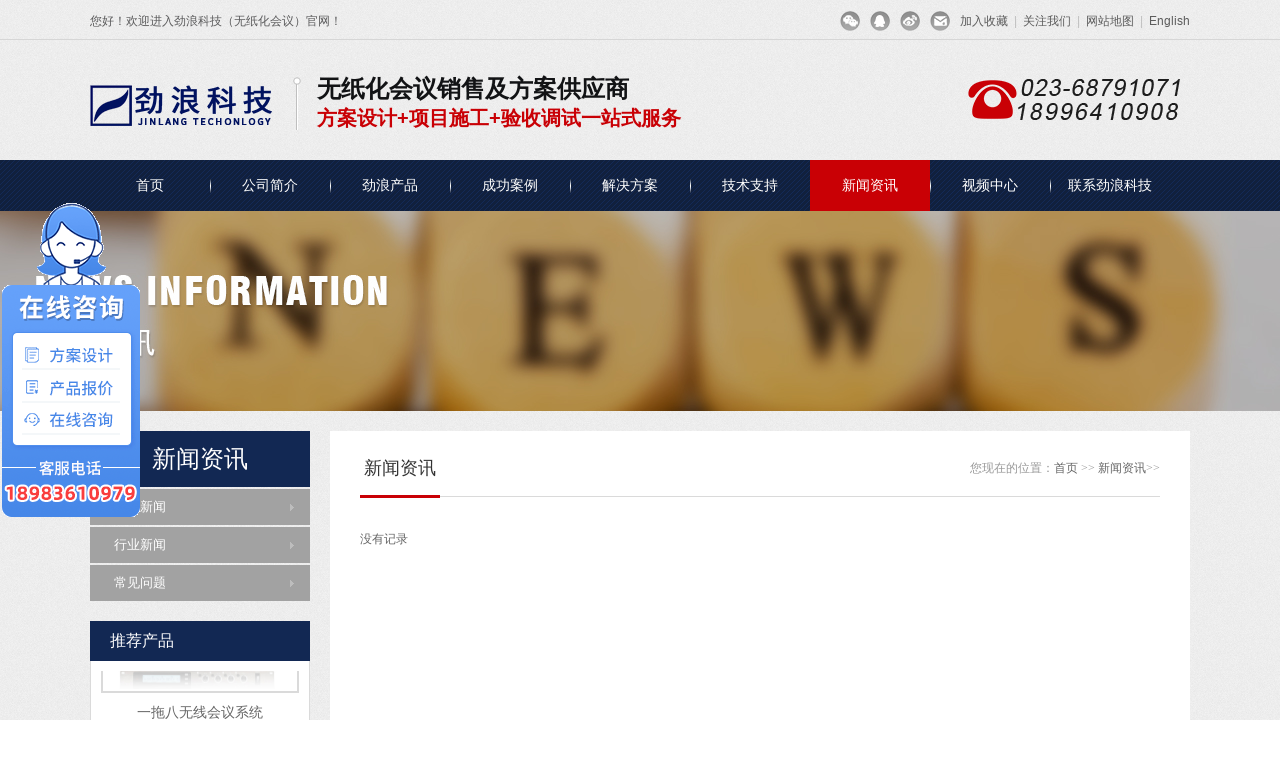

--- FILE ---
content_type: text/html
request_url: http://www.meet-jl.com/newslist_1002.html
body_size: 5246
content:

<!DOCTYPE HTML>
<html>
<meta http-equiv="Content-Type" content="text/html; charset=utf-8" />
<meta http-equiv="X-UA-Compatible" content="IE=edge">
<meta name="robots" content="index, follow" />
<title>_重庆无纸化新闻中心_重庆无纸化会议系统_重庆无纸化会议软件_重庆电子桌牌_重庆市劲浪科技</title>
<meta name="keywords" content=",重庆无纸化会议产品,重庆电子桌牌,重庆无纸化会议系统,重庆无纸化会议,重庆无纸化会议软件,重庆无纸化会议终端,重庆无纸化会议系统方案" />
<meta name="description" content="重庆市劲浪科技有限公司专业致力于无纸化会议系统销售安装,电子桌牌,无纸化会议系统,无纸化会议,无纸化会议软件,无纸化会议终端,一站式无纸化会议系统方案,咨询热线：400-002-6610" />
<link rel="stylesheet" type="text/css" href="css/style.css">
<link rel="stylesheet" type="text/css" href="css/yzh.css">
<link type="image/x-icon" href="favicon.ico" rel="shortcut icon">
<script src="js/jquery.js"></script>
<script type="text/javascript" src="js/jquery_002.js"></script>
<script src="js/add.js"></script>
<script src="js/yzh.js"></script>
</head><body>
<!-- header --> 

<div class="header">
  <div class="topbar">
    <div class="w1220">
      <p class="fl">您好！欢迎进入劲浪科技（无纸化会议）官网！</p>
      <div class="fr">
        <p class="share fl"><a rel="nofollow" href="javascript:;" class="ib wx a"><img src="images/wx.png" alt="重庆市劲浪科技有限公司" width="20" height="20"></a><a rel="nofollow" href="tencent://message/?uin=2851812301" class="ib b"><img src="images/qq.png" alt="重庆市劲浪科技有限公司" width="20" height="20"></a><a rel="nofollow" href="http://weibo.com" class="ib c" target="_blank"><img src="images/wb.png" alt="重庆市劲浪科技有限公司" width="20" height="20"></a><a rel="nofollow" href="mailto:2851812301@qq.com" class="ib d"><img src="images/email.png" alt="重庆市劲浪科技有限公司" width="20" height="20"></a></p>
        <p class="topbar-link fl"><a rel="nofollow" href="javascript:addFavorite2();">加入收藏</a><span>|</span><a rel="nofollow" href="javaScript:;" class="wx2">关注我们</a><span>|</span><a rel="nofollow" href="/?m=sitemap">网站地图</a><span>|</span><a rel="nofollow" href="http://www.meet-jl.com/">English</a> </p>
      </div>
      <div class="wxCode"><img src="images/57aae550481f3.jpg" alt="重庆市劲浪科技有限公司" width="68" height="68"></div>
      <div class="wxCode2"><img src="images/57aae550481f3.jpg" alt="重庆市劲浪科技有限公司" width="68" height="68"></div>
    </div>
  </div>
  <div class="head w1220">
    <h1 class="fl logo"><a href="/" title="重庆市劲浪科技有限公司"><img src="images/57a0ac9907337.png" alt="重庆市劲浪科技有限公司" width="182" height="67"></a></h1>
    <div class="vice fl">
      <h2>无纸化会议销售及方案供应商</h2>
      <h3><span>方案设计+项目施工+验收调试一站式服务</span></h3>
    </div>
    <div class="tel fr">
      <p><img src="images/topphone.png" alt="全国服务热线" width="220px" height="61" style="float:right;"></p>
   
      
    </div>
  </div>
  <div class="nav">
    <div class="w1100" style="overflow:inherit;">
      <ul>
        <li class="item none">
          <h2><a href="index.html" title="首页">首页<em></em></a></h2>
        </li>
        <li class="item">
          <h2><a href="about.html" title="公司简介">公司简介<em></em></a></h2>
           <div class="sub">
            <div class="subWrap">
              <div class="subLeft fl">
                <ol>
                  <li><a rel="nofollow"  href="about.html">公司介绍</a></li>
                  <li><a rel="nofollow"  href="culture.html">企业文化</a></li>
                  <li><a rel="nofollow"  href="honner.html">荣誉证书</a></li>
                  <li><a rel="nofollow"  href="office.html">办公环境</a></li>
                  
                </ol>
              </div>
            </div>
          </div>
          
        </li>
        <li class="item">
          <h2><a href="product.html" title="劲浪产品">劲浪产品<em></em></a></h2>
          <div class="sub prodSub">
            <div class="subWrap">
              <div class="subItem">
               
                <ol>
                  <li><a  href="productlist_1.html">无纸化会议主机</a></li>
                  <li><a  href="productlist_2.html">无纸化会议软件</a></li>
                  <li><a  href="productlist_3.html">无纸化会议升降终端</a></li>
                  <li><a  href="productlist_4.html">无纸化会议折叠终端</a></li>
                  <li><a  href="productlist_5.html">无纸化会议翻转终端</a></li>
                  <li><a  href="productlist_6.html">无纸化会议移动平板</a></li>
                  <li><a  href="productlist_7.html">无纸化会议会讨系统</a></li>
                  <li><a  href="productlist_8.html">无纸化会议扩声系统</a></li>
                  <li><a  href="productlist_9.html">无纸化会议周边设备</a></li>
                  <li><a  href="productlist_10.html">电子桌签系统　</a></li>
                  
          
                  
                </ol>
              </div>
            </div>
          </div>
        </li>
         <li class="item">
          <h2><a rel="nofollow" href="case.html" title="成功案例">成功案例<em></em></a></h2>
         
        </li>
        <li class="item">
          <h2><a rel="nofollow" href="solution.html" title="解决方案">解决方案<em></em></a></h2>
         
        </li>
        <li class="item">
          <h2><a rel="nofollow" href="suporrt.html" title="技术支持">技术支持<em></em></a></h2>
        </li>
         <li class="item">
          <h2><a href="news.html" title="新闻资讯">新闻资讯<em></em></a></h2>
          <div class="sub" style="right:0px">
            <div class="subWrap">
              <div class="subLeft fl">
                <ol>
                  <li><a  href="newslist_1.html">公司新闻</a></li>
                  <li><a  href="newslist_2.html">行业新闻</a></li>
                  <li><a  href="newslist_3.html">常见问题</a></li>
                </ol>
              </div>
            </div>
          </div>
        </li>
         <li class="item">
          <h2><a rel="nofollow" href="video.html" title="视频中心">视频中心<em></em></a></h2>
        </li>
       
        <li class="item">
          <h2><a rel="nofollow" href="linkus.html" title="联系劲浪科技">联系劲浪科技<em></em></a></h2>
         
        </li>
      </ul>
    </div>
  </div>
</div>
<script type="text/javascript">
$('.wx').hover(function () {
    $('.wxCode').stop().slideDown();
}, function () {
    $('.wxCode').stop().slideUp();
});
$('.wx2').hover(function () {
    $('.wxCode2').stop().slideDown();
}, function () {
    $('.wxCode2').stop().slideUp();
});


$(".nav").slide({ type:"menu", titCell:".item", targetCell:".sub",effect:"slideDown",delayTime:300,triggerTime:0,returnDefault:true});
</script> 

<div class="pageBanner"> <img src="images/578363485a53d.jpg" width="1920" height="200" alt="新闻资讯" /></div>
<!-- 内页内容 -->
<div class="page cl"> 
  <!-- left -->
  <div class="side fl">
    <div class="sideNav">
      <h2>新闻资讯</h2>
      <ul>
        <li class="item">
          <h3><a href="newslist_1.html">公司新闻<em></em></a></h3>
        </li>
        <li class="item">
          <h3><a href="newslist_2.html">行业新闻<em></em></a></h3>
        </li>
        <li class="item">
          <h3><a href="newslist_3.html">常见问题<em></em></a></h3>
        </li>
      </ul>
    </div>
    <div class="sideWrap">
      <h2>推荐产品</h2>
      <div class="sideBox imgSideBox"> 
              <div class="bd">

                <ul>
                
                 
            <li><a href="productshow_1198_1.html" title="无纸化会议升降话筒"><img width="165" height="165" src="UploadFiles/201751116758183.jpg" alt="无纸化会议升降话筒"></a><span class="eps">无纸化会议升降话筒</span></li>
            
            <li><a href="productshow_1197_6.html" title="一拖八无线会议系统"><img width="165" height="165" src="UploadFiles/201751116310832.jpg" alt="一拖八无线会议系统"></a><span class="eps">一拖八无线会议系统</span></li>
            
            <li><a href="productshow_1196_6.html" title="一拖四无线会议系统"><img width="165" height="165" src="UploadFiles/20175111625197.jpg" alt="一拖四无线会议系统"></a><span class="eps">一拖四无线会议系统</span></li>
            
            <li><a href="productshow_1181_3.html" title="智能无纸化会议桌面式终端（带话筒）"><img width="165" height="165" src="UploadFiles/2017511134833706.jpg" alt="智能无纸化会议桌面式终端（带话筒）"></a><span class="eps">智能无纸化会议桌面式终端（带话筒）</span></li>
            
            <li><a href="productshow_1179_11.html" title="智能无纸化会议升降式触摸一体终端（单显）"><img width="165" height="165" src="UploadFiles/2017511134011708.jpg" alt="智能无纸化会议升降式触摸一体终端（单显）"></a><span class="eps">智能无纸化会议升降式触摸一体终端（单显）</span></li>
            
            <li><a href="productshow_1178_11.html" title="智能无纸化会议升降式触摸一体终端(双显)"><img width="165" height="165" src="UploadFiles/201751113386121.jpg" alt="智能无纸化会议升降式触摸一体终端(双显)"></a><span class="eps">智能无纸化会议升降式触摸一体终端(双显)</span></li>
            
  
                      </ul> 
                  
            </div> 
      </div>
    </div>
    <div class="sideWrap">
  <h2>联系我们</h2>
  <div class="sideBox contactBox">
    <div class="hotLine">
      <p>全国咨询热线：</p>
      <h3>023-68791071</h3>
    </div>
    <div class="contactInfo">
      <p><span class="name">电话：</span><span class="value">023-68791071</span></p>
      <p><span class="name">手机：</span><span class="value">18983610979</span></p>
      <p><span class="name">邮箱：</span><span class="value">2851812301@qq.com</span></p>
      <p><span class="name">地址：</span><span class="value">重庆市石桥铺星光汇1号写字楼26-1</span></p>
    </div>
  </div>
</div>
 
  </div>
  <script type="text/javascript">
jQuery(".imgSideBox").slide({mainCell:".bd ul",autoPlay:true,effect:"topMarquee",vis:2,interTime:50});menu(20)
</script>
  <div class="main fr">
    <div class="breadCrumb">
      <h2>新闻资讯</h2>
      <p class="fr">您现在的位置：<a href="/">首页</a> >> <a class="bc" href="news.html">新闻资讯</a>>> <a class="bc" href="newslist_1002.html"></a></p>
    </div> 
    <script type="text/javascript">
		  var lj=$(".breadCrumb p a:eq(2)").text();
			 $(".sideNav ul li a").each(function(){
			 	if($(this).text()==lj){
					$(this).parents("li").addClass("active");
				}
			 });
			
		</script>
    <div class="articleBox">
      <ul>
        
      没有记录
      
    </div>
  </div>
</div>
<!-- footer --> 
<div class="footer cl" style="padding-top: 0px;">
  <div class="footNav">
    <div class="w1220"><a href="/" class="ib">首页</a><span>|</span>
			<a href="about.html" class="ib">关于我们</a><span>|</span>
			<a href="video.html" class="ib">视频中心</a><span>|</span>
			<a href="suporrt.html" class="ib">技术支持</a><span>|</span>
			<a href="product.html" class="ib">劲浪产品</a><span>|</span>
			<a rel="nofollow" href="solution.html" class="ib">解决方案</a><span>|</span>
			<a rel="nofollow" href="case.html" class="ib">客户见证</a><span>|</span>
			<a href="news.html" class="ib">新闻资讯</a><span>|</span>
			<a rel="nofollow" href="linkus.html" class="ib">联系劲浪</a><span>|</span>
            <a rel="nofollow" href="sitemap.html" class="ib" target="_blank">网站地图</a></div>
   
  </div>
  <div class="foot w1220 cl">
    <!--<div class="footLeft fl">
      <form id="feedback_form2" name="form" action="/form/insert.html" method="post">
        <input name="formid" value="3" type="hidden">
        <h3><img src="images/foot.png" alt="* 现在提交您的需求 立即定制！" width="250" height="18"></h3>
        <div class="footLeftTop cl">
          <div class="item">
            <input placeholder="您的姓名" name="username" type="text">
          </div>
          <div class="item">
            <input placeholder="您的电话" name="tel" type="text">
          </div>
          <div class="item">
            <input placeholder="*电子邮箱" name="email" type="text">
          </div>
          <div class="item">
            <input placeholder="详细地址" name="content" type="text">
          </div>
        </div>
        <div class="footLeftBottom">
          <textarea name="content" placeholder="*详细需求" class="fl"></textarea>
          <div class="footBtn fl">
            <input value="重置" class="reset" type="reset">
            <input value="提交" type="submit">
          </div>
        </div>
      </form>
    </div>-->
    <div class="siteInfo fl">
   	 <p><a rel="nofollow" href="http://beian.miit.gov.cn/" target="_blank"><p>渝ICP备13007259号</a>	&nbsp;&nbsp;© 2016 重庆市劲浪科技有限公司  版权所有 </p>
         <p><a target="_blank" href="http://www.beian.gov.cn/portal/registerSystemInfo?recordcode=50010702501064" style="display:inline-block;text-decoration:none;"><img src="/images/beian.png" style="float:left;"/><span style="float:left; color:#fff;">渝公网安备 50010702501064号</span></a></p>
        <p>400-002-6610(工作时间)</p>
  		 <p><span>QQ：<a href="http://wpa.qq.com/msgrd?v=3&uin=3004109972&site=qq&menu=yes" target="_blank">2851812301</a></span>&nbsp;&nbsp;&nbsp;&nbsp;<a href="http://wpa.qq.com/msgrd?v=3&uin=3004109972&site=qq&menu=yes" target="_blank">3002646489</a></span></p>
         <p><span>公司电话：023-68791071</span>&nbsp;&nbsp;&nbsp;&nbsp;<span>移动电话：18983610979</span></p>
         <p>公司地址: 重庆市石桥铺星光汇1号写字楼26-1</p>
         <p>主营产品：<a target="_blank" href="http://www.meet-jl.com">无纸化会议系统	</a>&nbsp;&nbsp;&nbsp;&nbsp;<a target="_blank" href="http://www.meet-jl.com">无纸化会议系统</a>&nbsp;&nbsp;&nbsp;&nbsp;<a target="_blank" href="http://www.meet-jl.com">无纸化会议软件	</a>&nbsp;&nbsp;&nbsp;&nbsp;<a target="_blank" href="http://www.meet-jl.com">电子桌牌</a></p>
         
      </div>
    <div class="footRight fr">
      
        <div class="cl">
                <div class="code fr"><span>扫一扫<br />快速访问手机网站</span><img src="images/57aae516741ed.jpg" alt="重庆市劲浪科技有限公司" width="110" height="110"></div>
                
            </div>
    </div>
  </div>
</div>
<!-- link -->
<div class="link">
  <div class="w1220">
    <p>友情链接：  
        <a class="home" href="http://www.wzweijin.cn" target="_blank">营口海景房</a>
        
        <a class="home" href="http://www.china-polycom.net/" target="_blank">重庆视频会议终端</a>
        </p>
  </div>
</div>
<script type="text/javascript">
$('.footer').css({paddingTop: 250});
setTimeout(function () {
    $('.footer').css({paddingTop: 0});
}, 200);    
$("#feedback_form2").submit(function () {
        var self = $(this);
        $.post(self.attr("action"), self.serialize(), success, "json");
        return false;

        function success(data) {
            if (data.status == 1) {
                layer.msg(data.info, {
                    icon: 1,
                    time: 2000 //2秒关闭（如果不配置，默认是3秒）
                }, function(){
                    $('#feedback_form2')[0].reset();
                });
            } else {
                layer.msg(data.info, {
                    icon: 2,
                    time: 2000 //2秒关闭（如果不配置，默认是3秒）
                });
                $(".reloadverify").click();
            }
        }
    });
</script> 

<!-- 自动播放 --> 
<script type="text/javascript">
    $(function(){     
  setTimeout(function(){  $(".audioplayer-playpause").click(),5000});
  });
</script> 

<!----s商务通----->
<script>
var _hmt = _hmt || [];
(function() {
  var hm = document.createElement("script");
  hm.src = "https://hm.baidu.com/hm.js?68348b942ffc89e4e86b81976b12f375";
  var s = document.getElementsByTagName("script")[0]; 
  s.parentNode.insertBefore(hm, s);
})();
</script>
<!----商务通--->

</body>
</html>

--- FILE ---
content_type: text/css
request_url: http://www.meet-jl.com/css/yzh.css
body_size: 39377
content:
/* CSS Document */

@charset "utf-8";
/* reset */
body, ol, ul, h1, h2, h3, h4, h5, h6, p, th, td,  dl, dd, form, input, textarea { margin: 0; padding: 0; }
body { font: 12px/24px '微软雅黑', Arial, '宋体', HELVETICA; color: #666; background: url(../images/header.gif); }
img { border: 0; vertical-align: top; }
li { list-style-type: none; vertical-align: top; }
button, input, select, textarea { font-size: 100%; }
h1, h2, h3, h4, h5, h6 { font-weight: normal; font-size: 100%; }
table { border-collapse: collapse; border-spacing: 0; }
input, textarea { border: none; resize: none; outline: none; }
a { text-decoration: none; outline: none; color: #666; transition: 0.2s; }
a:hover { color: #c90005; }
/* end reset */

/* public */
.w1220 { width: 1100px; margin: 0 auto; position: relative; overflow:hidden; }
.w1100 { width: 1100px; margin: 0 auto; position: relative;}
.fl { float: left; }
.fr { float: right; }
.mb20 { margin-bottom: 20px; }
.cl { zoom: 1;}
.cl:after { content: ''; display: block; clear: both; }
.eps { overflow: hidden; -ms-text-overflow: ellipsis; text-overflow: ellipsis; white-space: nowrap; }
.ib { display: inline-block; vertical-align: top; }
.z9 { z-index: 9; position: relative; }
.tr, .zoomIn img { transition: All 0.6s ease-in-out; -webkit-transition: All 0.6s ease-in-out; -moz-transition: All 0.6s ease-in-out; -o-transition: All 0.6s ease-in-out; }
.zoomIn:hover img { transform: scale(1.1); -webkit-transform: scale(1.1); -moz-transform: scale(1.1); -o-transform: scale(1.1); -ms-transform: scale(1.1); }
.gray img { -webkit-filter: grayscale(100%); -moz-filter: grayscale(100%); -ms-filter: grayscale(100%); -o-filter: grayscale(100%); filter: grayscale(100%); filter: gray; filter: url(gray.svg#grayscale); transition: 0.2s; }
.gray a:hover img { -webkit-filter: grayscale(0%); -moz-filter: grayscale(0%); -ms-filter: grayscale(0%); -o-filter: grayscale(0%); filter: grayscale(0%); filter: none; }
.title { text-align: center; background: url(../images/title.png) no-repeat center bottom; padding-bottom: 24px; }
.title h2 { height: 22px; margin-bottom: 5px; }
.title h3 { font-size: 14px; color: #706e6e; line-height: 34px; }
.title span { color: #e54517; font-weight: bold; font-family: Arial; font-size: 18px; letter-spacing: 2px; }
/* end public */

/* header */
.header { z-index: 9; position: relative; background: url(../images/header.gif); }
.topbar { line-height: 20px; padding-top: 11px; padding-bottom: 8px; color: #5c5c5d; position: relative; z-index: 9; height: 20px; border-bottom: 1px solid #d6d6d6; position: relative; }
.topbar a { color: #5c5c5c; }
.topbar a:hover { color: #c90005; }
.share a { background: url(../images/iconBg.png) no-repeat; margin-right: 10px; }
.share a:hover { background-image: url(../images/iconBgOn.png); }
.share .b { background-position: -20px 0; }
.share .c { background-position: -40px 0; }
.share .d { background-position: -60px 0; }
.topbar-link span { margin: 0 6px; color: #c0c0c0; font-family: Arial; cursor: default; }
.wxCode { position: absolute; top: 29px; right: 304px; display: none; }
.wxCode2 { position: absolute; top: 29px; right: 110px; display: none; }
.head { height: 120px; }
.logo { padding-top: 32px; margin-right: 21px; }
.vice { background: url(../images/vice.png) no-repeat 0 center; padding-left: 24px; position: relative; top: 34px; }
.vice h2, .vice h3 { font-weight: bold; color: #121315; }
.vice h2 { line-height: 30px; font-size: 24px; }
.vice h3 { line-height: 28px; font-size: 20px; }
.vice span { color: #c90005; }
.tel { padding-top: 30px; }
.tel p img {margin-right: 4px; }
.tel p { color: #222224; }
.tel h3 { color: #c90005; font-family: Arial; font-size: 32px; }
.nav { height: 51px; background: url(../images/navBg.gif); }
.nav .item, .nav h2, .nav h2 a { float: left; }
.nav .item { background: url(../images/navCut.gif) no-repeat 0 center;}
.nav .none, .nav .non { background: none; }
.nav h2 { position: relative; }
.nav h2 a { width: 120px; text-align: center; height: 51px; line-height: 51px; color: #fff; color: #fff; font-size: 14px; }
/*.nav h2 em { background: url(../images/point.png) no-repeat; width: 9px; height: 6px; position: absolute; bottom: 0; left: 50%; margin-left: -5px; opacity: 0; filter: alpha(opacity = 0); transition: 0.2s; }*/



.nav h2 a:hover{ background: #c90005; }
.onn{ background: #c90005!important; }
.nav h2 a:hover em, .nav .on h2 em { opacity: 1; filter: alpha(opacity = 100); }
.sub { position: absolute; top: 51px; left: 0; background: #F0F0F0; display: none; border-radius:0px 0px 25px 25px; box-shadow:0px 5px #ccc;}
.subWrap { padding: 5px 20px; overflow: hidden; }

.subItem li, .subLeft li { float: left; line-height: 30px; padding:5px 20px; }
.subItem h3 { margin-bottom: 20px; }
.subItem h3 a { font-size: 24px; color: #222; line-height: 30px; }
.subItem li a, .subLeft li a { font-size: 14px; color: #222; opacity: 0.9; filter: alpha(opacity = 90); text-indent: 0; float: left; background: url(../images/sideNav.gif) no-repeat 0 center;padding-left: 12px; }
.subItem li a:hover, .subLeft li a:hover { background-position: 10px center; text-indent: 10px; color: #FF787B; }
.subLeft {width:100%; }

.prodSub {
}
.sub2 { right: 240px; }
.sub3 { right: 100px; }
.subRight { width: 500px; height: 250px; overflow: hidden; display: none; }

/* banner */
.banner { width: 100%; height: 420px; overflow: hidden; position: relative; }
.banner .bd { height: 426px; position: relative; left: 50%; margin-left: -960px; }
.banner .bd li { width: 1920px; }
.banner .hd { width: 100%; position: absolute; bottom: 20px; height: 10px; text-align: center; }
.banner .hd ul { height: 10px; overflow: hidden; }
.banner .hd li { background: url(../images/dot.png) no-repeat -10px 0; width: 10px; height: 10px; display: inline-block; *display: inline; *zoom: 1; overflow: hidden; text-indent: -99px; cursor: pointer; margin-left: 8px; }
.banner .hd .on { background-position: 0 0; }

/* search */
.search { background: url(../images/searchBg.png) repeat-x; height: 67px; margin-top: -2px; margin-bottom: 45px; }
.keywords { padding-top: 20px; height: 20px; overflow: hidden; width:600px; }
.keywords span { color: #e54517; margin-right: 10px; }
.keywords a { margin-right: 30px; }
.search form { width: 304px; height: 33px; position: relative; border-radius: 17px; overflow: hidden; top: 14px; }
.search .txt { width: 240px; height: 31px; border: 1px solid #d4d4d4; border-radius: 17px; color: #9a9999; padding-left: 18px; padding-right: 44px; transition: 0.3s; }
.search .txt:focus { border-color: #000; }
.search .btn { width: 45px; height: 33px; background: url(../images/search.png) no-repeat 12px center; position: absolute; top: 0; right: 0; cursor: pointer; }

/* product */
.product-arrow { width: 79px; height: 68px; background: url(../images/arrow.png) no-repeat center #c90005; }
.product-adorn { background: url(../images/productBg.jpg) no-repeat; width: 478px; height: 372px; position: absolute; bottom: 0; left: -402px; }
.product-side { width: 200px; }
.product-sideTop { background: #122853; height: 68px; padding-left: 20px; }
.product-sideTop h2 { padding-top: 16px; height: 19px; }
.product-sideTop h3 { font-family: Arial; color: #fff; font-weight: bold; opacity: 0.5; filter: alpha(opacity = 50); letter-spacing: 1px; }
.product-sideBox { background: #fff; height: 319px; }
.product-sideBox h3 { font-size: 16px; color: #313131; margin-bottom: 6px; }
.product-sideItem { padding-left: 16px; border-top: 1px solid #e2e2e2; padding-top:7px; margin-bottom: 13px; }
.product-firstItem { border: none; }
.product-sideList ol { width: 130px; }
.product-sideList li { float: left;border-bottom:1px dashed #ccc; }
.product-sideList a { float: left; line-height: 29px; height: 29px; color: #5f5f5f; width: 130px;  background:url("../images/infoArrow.gif") no-repeat scroll 0 center; padding-left:20px; }
.product-sideList a:hover { color: #c90005; }
.product-display { width: 338px; height: 387px; overflow: hidden; position: relative; }
.product-display .bd { width: 338px; height: 587px; }
.product-display .hd { position: absolute; width: 100%; left: 0; bottom: 17px; text-align: center; height: 8px; }
.product-display .hd li { width: 8px; height: 8px; background: url(../images/productDot.png) no-repeat -8px 0; margin: 0 6px; display: inline-block; *display: inline; *zoom: 1; cursor: pointer; text-indent: -99px; overflow: hidden; }
.product-display .hd .on { background-position: 0 0; }
.product-display em { position: absolute; top: 0; left: 0; width: 336px; height: 385px; border: 1px solid #e2e2e2; }

.product-main { width: 400px; border-top: 1px solid #e2e2e2; }
.product-main li { width: 199px; height: 192px; float: left; border-right: 1px solid #e2e2e2; border-bottom: 1px solid #e2e2e2; background: url(../images/prodBg.jpg) repeat-x #fff center 0; position: relative; overflow: hidden; text-align: center; }
.product-main img { position: relative; left: 0; transition: 0.6s; -webkit-transform-origin: center center; }
.product-main span { width: 100%; font-size: 14px; color: #5f5f5f; position: relative; top: 0; }
.product-link { position: absolute; top: 0; left: 0; position: absolute; width: 100%; height: 100%; z-index: 10; }
.product-box { position: absolute; width: 160px; height: 83px; padding: 0 20px; color: #fff; bottom: -46px; left: 0; text-align: left; }
.product-box h3 { margin-bottom: 2px; padding-top: 8px; }
.product-box h3 a { display: block; color: #fff; font-weight: bold; font-size: 14px; }
.product-box p { line-height: 18px; }
.product-box em { position: absolute; width: 100%; height: 100%; background: #f13600; opacity: 0.8; filter: alpha(opacity = 80); top: 0; left: 0; }

/* firstAd */
.firstAd { overflow: hidden; position: relative; background:#fff; }
.firstAd img { position: relative; left: 50%; margin-left: -900px; }
.firstAdWrap { position: absolute; top: 0; left: 50%; margin-left: -610px; }
.firstAdWrap a { float: right; width: 164px; height: 40px; line-height: 40px; background: url(../images/btnArrow.png) no-repeat 113px center #323232; border-radius: 20px; overflow: hidden; text-indent: 32px; color: #fff; font-weight: bold; font-size: 18px; margin-top: 30px; margin-right: 66px; }
.firstAdWrap a:hover { background-color: #693526; }


/* video */
.video { background: #fff; height: 240px; padding-bottom: 56px; }
.videoWrap { margin-left: 79px; position: relative; width: 1141px; }
.videoLeft { padding-left: 38px; }
.videoLeft h2 { color: #353434; font-weight: bold; font-size: 20px; padding-top: 35px; }
.videoLeft h3 { position: relative; color: #353434; opacity: 0.7; filter: alpha(opacity = 70); font-weight: bold; line-height: 18px; padding-bottom: 11px; }
.videoLeft em { position: absolute; width: 38px; height: 2px; background: #c90005; bottom: 0; left: 0; }
.videoTop { margin-bottom: 89px; }
.videoCtrl { padding-left: 3px; }
.videoCtrl a { width: 77px; height: 37px; line-height: 37px; text-align: center; background: #222b3c; color: #fff; font-size: 30px; font-family: 'simsun'; margin-right: 12px; }
.videoCtrl a:hover { background: #c90005; }
.videoRight { width: 720px; padding-top: 27px; overflow: hidden; }
.videoRight ul { width: 725px; }
.videoRight li { width: 286px; height: 187px; overflow: hidden; float: left; position: relative; margin-right: 22px; }
.videoRight span, .videoRight em { position: absolute; left: 0; bottom: 0; height: 37px; }
.videoRight span { color: #3a3a3a; text-align: center; line-height: 37px; width: 90%; padding: 0 5%; }
.videoRight em { width: 100%; background: #fff; opacity: 0.6; filter: alpha(opacity = 60); }
.video .bg { background: url(../images/header.gif); width: 446px; height: 240px; position: absolute; top: 0; left: 0; }

/* advantage */
.advantage { background: url(../images/advantageBg.png) no-repeat center 0; height: 1080px; }
.advantageTitle { padding-left: 500px; padding-top: 28px; margin-bottom: 65px; }
.advantageTitle h3 { letter-spacing: 2px; font-size: 16px; color: #fff; line-height: 36px; }
.advantageTitle span { margin-right: 16px; }
.advantageTop { margin-bottom: 30px; }
.advantageTop .fl { margin-top: -56px; position: relative; }
.advantageBox li { position: relative; padding-left: 63px; margin-bottom: 24px; }
.advantageBox .num { position: absolute; top: 0; left: 0; }
.advantageBox h3 { height: 22px; margin-bottom: 10px; padding-top: 14px; }
.advantageBox p { font-size: 14px; color: #585858; }
.advantageBottom .fr { margin-top: -100px; position: relative; }

/* client */
.client { padding-top: 52px; background: #fff; padding-bottom: 50px; }
.client .title { margin-bottom: 30px; }
.clientWrap { position: relative; }
.clientWrap li { float: left; background: #ececec; width: 268px; margin-right: 10px; }
.clientWrap .img { width: 268px; height: 216px; overflow: hidden; display: block; }
.clientWrap .more { width: 56px; height: 18px; background: url(../images/more.png) no-repeat center #cf2e00; display: block; border-radius: 9px; overflow: hidden; }
.clientWrap .more:hover { background-color: #ff440f; }
.clientWrap .bd { width: 1100px; overflow: hidden; }
.clientWrap .bd ul { width: 1130px; }
.clientBox { padding: 0 16px 18px; }
.clientBox h3 { padding-top: 18px; margin-bottom: 4px; }
.clientBox h3 a { display: block; color: #313131; font-size: 14px; }
.clientBox h3 a:hover { color: #c90005; }
.clientBox p { margin-bottom: 18px; line-height: 18px; color: #5f5f5f; }
.clientCtrl { width: 1100px; position: absolute; left: 0; top: 0; }
.clientCtrl a { width: 28px; height: 70px; background: #141924; text-align: center; line-height: 70px; color: #fff; font-size: 18px; font-family: 'simsun'; position: absolute; border-radius: 14px; overflow: hidden; top: 132px; }
.clientCtrl a:hover { background: #cf2e00; }
.clientCtrl .prev { left: -46px; }
.clientCtrl .next { right: -46px; }

/* partner */
.partner { background: #fff; padding-bottom: 50px; }
.partnerLeft { width: 780px; overflow: hidden; }
.partnerTitle { height: 22px; overflow: hidden; background: url(../images/partnerTitle.png) repeat-x 0 bottom; padding-bottom: 13px; margin-bottom: 27px; }
.partnerTitle img { margin-right: 4px; }
.partnerTitle span { line-height: 32px; color: #939393; }
.partnerTitle a { line-height: 22px; font-family: Arial; color: #939393; }
.partnerTitle a:hover { color: #c90005; }

.partnerWrap { height: 247px; overflow: hidden; }
.partnerWrap ul { width: 932px; }
.partnerWrap li { float: left; margin-right:10px; margin-bottom: 25px; }
.partnerWrap img { border: 1px solid #dad9d9; transition: 0.2s; }
.partnerWrap a:hover img { border-color: #c90005; }

/* flow */
.flow { overflow: hidden; position: relative; height: 184px; }
.flowImg { position: absolute; top: 0; left: 50%; margin-left: -960px; }
.flowWrap { background: url(../images/flowBox.png) no-repeat; width: 240px; height: 136px; float: right; top: 26px; position: relative; color: #fff; text-align: center; }
.flowWrap p { font-size: 13px; padding-top: 15px; }
.flowWrap h3 { font-weight: bold; font-size: 26px; line-height: 30px; margin-bottom: 8px; }
.flowWrap a { width: 110px; height: 26px; line-height: 26px; color: #cf2e00; font-size: 14px; text-align: center; background: #fff; border-radius: 13px; overflow: hidden; }
.flowWrap a:hover { background: #FFB6A2; color: #fff; }

/* about */
.about { padding-top: 36px; }
.about .title { margin-bottom: 37px; }
.aboutLeft { background: url(../images/aboutBg.png) no-repeat; width:416px; height: 304px; margin-left: -15px; position: relative; padding-top: 3px; padding: 3px 18px 34px; }
.aboutRight { width: 640px; padding-right: 10px; }
.aboutRight h2 { padding-top: 3px; height: 22px; margin-bottom: 16px; }
.aboutTxt { line-height: 26px; margin-bottom: 26px; color: #5f5f5f; height: 202px; overflow: hidden; }
.aboutTxt p { margin-bottom: 10px; }
.aboutBtn a { width: 105px; height: 32px; line-height: 32px; background: #6f6f6f; border-radius: 16px; overflow: hidden; text-align: center; line-height: 32px; color: #fff; font-size: 14px; margin-right: 12px; }
.aboutBtn a:hover { background: #e54517; }
.aboutTel { color: #c90005; }
.aboutTel p { line-height: 16px; }
.aboutTel h3 { line-height: 18px; font-weight: bold; font-size: 18px; }

/* show */
.show { margin-bottom: 44px; }
.show .title { margin-bottom: 28px; }
.show .hd { text-align: center; margin-bottom: 3px; }
.show .hd li { display: inline-block; *display: inline; *zoom: 1; }
.show .hd .cut { width: 1px; height: 14px; background: #b0b0b0; position: relative; top: 6px; }
.show .hd .item { padding: 0 15px; font-size: 14px; color: #706e6e; cursor: pointer; line-height: 26px; }
.show .hd .on { color: #c90005; }
.show .bd li { float: left; width:250px; margin-right: 6px; margin-bottom: 7px; position: relative; overflow: hidden; }
.show .bd span { position: absolute; line-height: 28px; height: 28px; width: 100%; left: 0; bottom: -28px; color: #fff; text-align: center; background: url(../images/showBg.png); transition: 0.6s; }
.show .bd a:hover span { bottom: 0; }
.show .bd .special { width:291px; height: 357px; }
.show .bd .special img { position: relative; }
.show .bd { height: 357px; overflow: hidden; }
.showLeft { width: 256px; }
.showCenter { width: 553px; }
.showRight { position: relative; overflow: hidden; width: 300px; }

/* info */
.info { padding-bottom: 50px; }
.infoTop { margin-bottom: 9px; }
.infoTop h2 img { padding-top: 4px; }
.infoTop a img { padding-top: 9px; }
.info .title { margin-bottom: 32px; }
.trends, .news, .faq { width: 343px; margin-right: 35px; }
.trendsWrap { background: #fff; height: 483px; }
.trendsTop h3 { padding-top: 18px; }
.trendsWrap h3 a { font-size: 14px; display: block; color: #3b3b3b; padding-left: 13px; background: url(../images/infoArrow.gif) no-repeat 0 center; }
.trendsWrap h3 a:hover { color: #c90005; }
.trendsBox { padding: 0 18px 20px; background: url(../images/infoCut.gif) no-repeat center bottom; margin-bottom: 12px; }
.trendsBox p a { color: #c90005; text-decoration: underline; }
.trendsList { padding: 0 18px; }
.trendsList li { line-height: 38px; height: 38px; }
.trendsList h3 a { font-size: 12px; width: 220px; }
.trendsList span { color: #ababab; font-family: Arial; }
.trendsImg { width: 343px; height: 210px; overflow: hidden; display: block; }
.newsWrap { height: 483px; background: #fff; padding: 0 16px; }
.newsWrap .bd { padding-top: 17px; overflow: hidden; height: 447px; }
.newsWrap li { overflow: hidden; background: url(../images/infoCut.gif) no-repeat center bottom; padding-bottom: 27px; margin-bottom: 24px; }
.newsWrap .fr { width: 168px; }
.newsWrap h3 a { display: block; line-height: 22px; color: #3b3b3b; font-size: 14px; }
.newsWrap h3 a:hover { color: #c90005; }
.newsWrap h4 { line-height: 14px; font-family: Arial; color: #ccc; font-size: 11px; margin-bottom: 7px; }
.newsWrap p { height: 72px; overflow: hidden; }
.newsImg { width: 136px; height: 115px; overflow: hidden; }
.faqWrap { overflow: hidden; height: 483px; }
.faqWrap li { height: 108px; border: 1px solid #dadada; margin-bottom: 14px; background: #fff; padding: 0 16px; }
.faqWrap h3 { font-weight: bold; padding-top: 19px; margin-bottom: 2px; }
.faqWrap h3 a { color: #3b3b3b; float: left; width: 284px; }
.faqWrap h3 a:hover { color: #c90005; }
.faqWrap b { color: #3b3b3b; }
.faqWrap span { width: 280px; }
.faqWrap p { height: 48px; overflow: hidden; }

.faq { margin: 0; }

/* footer */
.footer { background: #141924; }
.footNav { height: 38px; border-bottom: 1px solid #272b36; text-align: center; padding-top: 16px; }
.footNav a { font-size: 14px; color: #fff; opacity: 0.7; filter: alpha(opacity = 70); }
.footNav a:hover { color: #c90005; }
.footNav span { font-family: Arial; margin: 0 25px; cursor: default; }
.footLeft { width: 470px; padding-top: 26px; }
.footLeft h3 { margin-bottom: 22px; }
.footLeftTop input { width: 201px; height: 26px; border: 1px solid #72757c; padding: 0 10px; line-height: 26px; color: #919295; background: none; font-family: 'Microsoft Yahei'; }
.footLeftTop .item { float: left; margin-right: 11px; margin-bottom: 13px; }
.footLeftBottom textarea { width: 339px; height: 45px; border: 1px solid #72757c; color: #919295; background: none; padding: 10px; line-height: 22px; font-family: 'Microsoft Yahei'; margin-right: 17px; }
.footBtn { width: 78px; }
.footBtn input { width: 78px; height: 31px; background: #c90005; color: #fff; font-size: 14px; font-family: 'Microsoft Yahei'; cursor: pointer; }
.footBtn .reset { margin-bottom: 7px; background: #72757c; }
.foot { padding-bottom: 28px; }
.footRight { color: #bcbcbe; line-height: 26px; text-align: right; padding-top: 30px; width:330px; }
.footRight span { margin-left: 14px; }
.footRight a { color: #bcbcbe; }
.footRight a:hover { color: #c90005; }
.footRight h3 { color: #fff; font-size: 30px; font-weight: bold; line-height: 36px; }
.code span { display: inline-block; vertical-align: bottom; line-height: 18px; margin-right: 10px; color: #fff; }
.siteInfo { width:600px; margin-left: 100px; margin-top:10px; }
.siteInfo p{ color:#fff}
.siteInfo p a{ color:#fff;}

.link { background: #11141d; line-height: 20px; padding: 15px 0; color: #a6a7a8; }
.link a { margin-right: 20px; color: #a6a7a8; }
.link a:hover { color: #c90005; }

/* 内页 */
.pageBanner { overflow: hidden; width: 100%; margin-bottom: 20px; }
.pageBanner img { left: 50%; margin-left: -960px; width: 1920px; height: 200px; position: relative; }
.page { overflow:hidden; zoom:1; margin-bottom: 130px; }
.main { width: 800px; background: #fff; padding: 10px 30px 30px; padding-bottom: 5000px; margin-bottom: -5000px; }

/* pageBanner */
.pageBanner { overflow: hidden; width: 100%; margin-bottom: 20px; }
.pageBanner img { left: 50%; margin-left: -960px; width: 1920px; height: 200px; position: relative; }

/* page */
.page { width: 1100px; margin: 0 auto; margin-bottom: 100px; overflow: hidden; }

#pages {
    overflow: hidden;
    padding: 25px 0 15px;
    text-align: center;
}
#pages a {
    background: #fff none repeat scroll 0 0;
    border: 1px solid #e3e3e3;
    color: #333;
    display: inline-block;
    font-size: 12px;
    height: 30px;
    line-height: 30px;
    margin: 0 4px;
    padding: 0 12px;
    text-align: center;
}
#pages a.a1 {
    height: 30px;
    line-height: 30px;
    margin-top: 0;
    padding: 0 12px;
}
#pages a:hover {
    background: #f1f1f1 none repeat scroll 0 0;
    color: #000;
    text-decoration: none;
}
#pages span {
    background: #113885 none repeat scroll 0 0;
    border: 1px solid #113885;
    color: #fff;
    display: inline-block;
    height: 30px;
    line-height: 30px;
    margin: 0 2px;
    padding: 0 12px;
    text-align: center;
}
/* feedbackBox */
.feedbackBox { padding-left: 100px; font-family: "Microsoft yahei"; }
.feedbackBoxTop { font-size: 16px; margin-bottom: 36px; padding-top: 20px; }
.feedbackBoxTop span { color: #c90005; }

/* side */
.side { width: 220px; padding-bottom: 5000px; margin-bottom: -5000px; }
.sideNav { margin-bottom: 20px; }
.sideNav h2 { height: 56px; line-height: 56px; text-align: center; font-size: 24px; background: #122853; color: #fff; margin-bottom: 2px; }
.sideNav .item { margin-bottom: 2px; }
.sideNav h3 a { display: block; height: 36px; line-height: 36px; background: url(../images/sideNav.gif) no-repeat 200px #A2A2A2; text-indent: 24px; position: relative; font-size: 13px; color: #fff; }
.sideNav h3 em { width: 4px; height: 3px; position: absolute; overflow: hidden; background: #fff; left: 24px; top: 17px; opacity: 0; filter: alpha(opacity=0); transition: 0.2s; }
.sideNav h3 a:hover, .sideNav .active h3 a { background-image: url(../images/sideNavOn.gif); background-color: #C90005; color: #fff; text-indent: 34px; }
.sideNav h3 a:hover em, .sideNav .active h3 em { opacity: 1; filter: alpha(opacity=100); }
.sideNav ol { background: #f5f5f5; }
.sideNav .none a { background: none; }
.sideNav h4 { position: relative; height: 35px; }
.sideNav h4 a { position: absolute; left: 0; top: 0; width: 100%; height: 36px; line-height: 36px; text-indent: 24px; background: url(../images/splitBg.gif) repeat-x; }
.sideNav h4 a:hover, .sideNav .on h4 a { color: #C90005; }
.sideWrap { margin-top: 20px; }
.sideWrap h2 { height: 40px; line-height: 40px; font-size: 16px; text-indent: 20px; background: #122853; color: #fff; }
.sideBox { border: 1px solid #dadada; border-top: none; background: #fff; }
.contactBox { padding: 15px; }
.hotLine { background: url(../images/hotLine.gif) no-repeat; padding-left: 45px; margin-bottom: 4px; height: 46px; }
.hotLine p { line-height: 16px; }
.hotLine h3 { font-size: 20px; font-family: Arial; font-weight: bold; line-height: 30px; color: red; }
.contactInfo { background: url(../images/splitBg.gif) repeat-x; padding-top: 10px; }
.contactInfo span { vertical-align: top; display: inline-block; }
.contactInfo .value { width: 150px; }

/* imgSideBox */
.imgSideBox { padding: 10px 0; }
.imgSideBox li { width: 198px; margin: 0 auto 14px; }
.imgSideBox a { display: block; }
.imgSideBox img { width: 190px; padding: 2px; border: 2px solid #dadada; transition: 0.3s; }
.imgSideBox span { width: 168px; text-align: center; display: inline-block; vertical-align: top; font-size: 14px; padding: 0 15px; line-height: 30px; padding-top: 4px; overflow: hidden; -ms-text-overflow: ellipsis; text-overflow: ellipsis; white-space: nowrap; }
.imgSideBox a:hover { color: #c90005; }
.imgSideBox a:hover img { border-color: #c90005; }


/* breadCrumb */
.breadCrumb { height: 55px; border-bottom: 1px solid #dadada; position: relative; margin-bottom: 30px; display: table; width: 100%; }
.breadCrumb h2 { font-family: 'Microsoft Yahei'; font-size: 18px; position: absolute; top: 0; left: 0; height: 54px; line-height: 54px; padding: 0 4px; border-bottom: 3px solid #c90005; color: #333; }
.breadCrumb .fr { color: #999; font-family: '宋体'; cursor: default; line-height: 16px; text-align: right; display: table-cell; vertical-align: middle; float: none; }

/* imgBox */
.imgBox { width: 800px; overflow: hidden; }
.imgBox ul { width: 800px; }
.imgBox li { float: left; text-align: center; margin-bottom: 20px; }
.imgBox a { float: left; }
.imgBox img { border: 1px solid #dadada; transition: 0.2s; }
.imgBox span { display: inline-block; vertical-align: top; font-size: 14px; padding: 0 15px; line-height: 30px; padding-top: 4px; overflow: hidden; -ms-text-overflow: ellipsis; text-overflow: ellipsis; white-space: nowrap; }
.imgBox a:hover { color: #c90005; }
.imgBox a:hover img { border-color: #c90005; }

/* productBox */
.productBox li { width: 358px; margin-right: 16px; }
.productBox img { width: 350px; height:200px; padding: 2px; }
.productBox span { width: 200px; }

/* imgCaseBox */
.imgCaseBox li { width: 286px; margin-right: 16px; }
.imgCaseBox img { width: 278px; height: 208px; padding: 2px; }
.imgCaseBox span { width: 248px; }

/* imgPartnerBox */
.imgPartnerBox li { width: 170px; margin-right: 10px; }
.imgPartnerBox img { width: 166px; height: 88px; }
.imgPartnerBox span { width: 136px; }

/* imgSettingBox */
.imgSettingBox li { width: 286px; margin-right: 16px; }
.imgSettingBox img { width: 278px; height: 167px; padding: 2px; }
.imgSettingBox span { width: 250px; }

/* imgStarBox */
.imgStarBox li { width: 250px; margin-right: 16px; }
.imgStarBox img { width: 250px; height: 167px; padding: 2px; }
.imgStarBox span { width: 248px; }

/* imgHonorBox */
.imgHonorBox li { width: 250px; margin-right: 16px; }
.imgHonorBox img { width: 248px; height: 163px; padding: 2px; }
.imgHonorBox span { width: 220px; }

/* imgVideoBox */
.imgVideoBox li { width: 286px; margin-right: 16px; }
.imgVideoBox img { width: 278px; height: 182px; padding: 2px; }
.imgVideoBox span { width: 248px; }

/* product's picture */
.tb-pic a { display: table-cell; text-align: center; vertical-align: middle; *display: block; *font-family: Arial; *line-height: 1; *font-size: 271px; }
.tb-pic img { vertical-align: middle; }
.tb-pic, .tb-pic a { height: 320px; width: 350px; background: url(../images/beijing.jpg) no-repeat; -webkit-background-size: cover;
background-size: cover; }
.tb-pic, .tb-pic img { max-height: 320px; max-width: 350px; _width: 350px; }
.tb-pic { border: 1px solid #dadada; position: relative; z-index: 1; }

.zoomDiv { z-index: 999; position: absolute; top: 0; left: 0; width: 200px; height: 200px; background: #fff; border: 1px solid #ccc; display: none; text-align: center; overflow: hidden; }
.zoomMask { position: absolute; background: url(../images/mask.png); cursor: move; z-index: 1;}

.tb-picList { width: 352px; height: 62px; overflow: hidden; margin-top: 10px; position: relative; }
.tb-picList .prev, .tb-picList .next { position: absolute; top: 20px; font-family: 'simsun'; font-weight: bold; font-size: 32px; }
.tb-picList .prev { left: 0; }
.tb-picList .next { right:0; }
.tb-picList .prev:hover, .tb-picList .next:hover { color: #c90005; }

.tb-picList .tb-thumb { position: relative; width: 290px; height: 62px; margin: 0 auto; overflow: hidden; }
.tb-picList .tb-thumb ul { position: absolute; width: 999999px; display: table; }
.tb-picList .tb-thumb li { float: left; width: 76px; overflow: hidden; position: relative; }
.tb-picList .tb-thumb a { display: block; width: 60px; border: 1px solid #dadada; text-align: center; background: url(../images/beijing.jpg) no-repeat;
    background-size: cover; }
.tb-picList .tb-thumb img { max-width: 100%; height: 60px; cursor: pointer; }
.tb-picList .tb-thumb em { position: absolute; width: 58px; height: 58px; border: 2px solid #c90005; top: 0; left: 0; display: none; }
.tb-picList .tb-thumb .tb-selected em { display: block; }

.productTop { margin-bottom: 20px; }
.productIntro { width: 410px; }
.productIntro h2 { background: url(../images/splitBg.gif) repeat-x 0 bottom; font-size: 18px; font-family: 'Microsoft Yahei'; color: #000; padding: 10px 0; margin-bottom: 10px; }
.descriptionBox { height: 178px; overflow: hidden; }
.descriptionBox .explain .value { height: 116px; overflow: hidden; }
.descriptionBox span { display: inline-block; vertical-align: top; }
.descriptionBox .value { width: 440px; }
.productOrder a { display: block; width: 130px; height: 40px; line-height: 40px; text-align: center; font-size: 15px; border-radius: 4px; font-family: 'Microsoft Yahei'; background: #122853; color: #fff; }
.productOrder a:hover { background: #c90005; }

.productShow { margin-bottom: 10px; }
.productShow .hd { height: 38px; line-height: 38px; font-size: 14px; font-family: 'Microsoft Yahei'; }
.productShow .hd li { float: left; padding: 0 20px; cursor: pointer; color: #fff; transition: 0.3s; }
.productShow .hd .on { background: #c90005; }
.productShow .con { padding: 10px 0; overflow: hidden; width: 820px; }
.productShow .bd { background: #fff; }

.column { margin-bottom: 20px; }
.column h2 { height: 36px; line-height: 36px; font-size: 14px; background: #A2A2A2; position: relative; text-indent: 20px; font-family: 'Microsoft Yahei'; color: #fff; }
.column h2 em { position: absolute; width: 4px; height: 14px; left: 10px; top: 50%; margin-top: -7px; background: #fff; }

.productForm h2 { margin-bottom: 2px; }
.productFormBox { background: #F5F5F5; }
.productFormBox form { padding: 20px 0 20px 16px; }
.productFormBox p { float: left; margin-right: 10px; }
.productFormBox span { display: inline-block; vertical-align: middle; width: 50px; text-align: right; padding-right: 10px; line-height: 26px; }
.productFormBox input, .productFormBox textarea { vertical-align: top; transition: 0.3s; }
.productFormBox .row { margin-bottom: 10px; }
.productFormBox .row input { height: 24px; border: 1px solid #dadada; width: 150px; padding: 0 10px; line-height: 24px; }
.productFormBox textarea { width: 634px; height: 72px; border: 1px solid #dadada; padding: 10px; line-height: 18px; }
.productFormBox .row input:focus, .productFormBox textarea:focus { border-color: #aaa; }
.productFormBox img { border: 1px solid #dadada; margin-left: 10px; cursor: pointer; position: relative; top: 1px; }
.productFormBox .btn { padding-left: 60px; }
.productFormBox .btn input { width: 65px; height: 24px; line-height: 24px; text-align: center; background: #666; cursor: pointer; color: #fff; border-radius: 2px; margin-right: 10px; font-family: 'Microsoft Yahei'; }
.productFormBox .btn input:hover { background: #999; }
#verifyCode { width: 100px; }

.related h2 { margin-bottom: 10px; }

/* articleBox */
.articleBox { overflow: hidden; }
.articleBox li { overflow: hidden; zoom: 1; background: url(../images/splitBg.gif) repeat-x 0 bottom; padding-bottom: 20px; margin-bottom: 30px; }
.articleTxt { width: 600px; }
.articleBox img { width: 242px; border: 1px solid #EFEFEF; padding: 4px; height: 137px; }
.articleBox .fr { width: 530px; }
.articleBox h2 { font-size: 16px; font-family: 'Microsoft Yahei'; margin-bottom: 4px; }
.articleBox h2 a { color: #333; display: block; }
.articleBox h2 a:hover { color: #c90005; }
.articleBox h4 { background: url(../images/time.png) no-repeat 0 7px; padding-left: 16px; color: #a2a2a2; margin-bottom: 10px; }
.articleBox p { color: #888; line-height: 22px; height: 44px; overflow: hidden; }
.articleBox p a { color: #c90005; }
.articleBox p a:hover { text-decoration: underline; }
.articleBox .img { position: relative; }
.articleBox .img img { position: relative; z-index: 9; }
.articleBox .img em { position: absolute; width: 160px; height: 130px; background: url(../images/timeBg.png) no-repeat #c90005; left: 5px; top: 5px; }
.articleBox .img span { color: #fff; position: absolute; width: 100%; text-align: center; left: 0; }
.articleBox .date { font-family: 'Microsoft Yahei'; font-size: 60px; line-height: 60px; top: 24px; }
.articleBox .yam { font-family: Arial; font-size: 18px; top: 88px; }

/* faqBox */
.faqBox h2 a { position: relative; padding-left: 26px; }
.faqBox h2 em { position: absolute; left: 0; top: 4px; width: 16px; height: 16px; background: url(../images/faq.png) no-repeat #0C4B9C; border-radius: 3px; }
.faqBox p { background: url(../images/faq.png) no-repeat 0 -26px; padding-left: 26px; }

/* faqOtherBox */
.faqOtherBox { border-top: 1px solid #f1f1f1; }
.faqOtherBox h2 a { display: block; font-size: 16px; font-family: 'Microsoft Yahei'; position: relative; padding: 10px 10px 10px 36px; border-bottom: 1px solid #f1f1f1; color: #999; }
.faqOtherBox h2 em { position: absolute; left: 10px; top: 50%; margin-top: -8px; width: 16px; height: 16px; background: url(../images/faq.png) no-repeat #c90005; border-radius: 3px;  }
.faqOtherBox .on a { background: #ECECEC; color: #000; }
.faqOtherBox .con { padding: 20px 0; border-left: 3px solid #c90005; padding-left: 34px; background: url(../images/splitBg.gif) repeat-x 0 bottom; }

/* articleShow */
.articleTop { text-align: center; background: url(../images/splitBg.gif) repeat-x 0 bottom; padding-bottom: 20px; margin-bottom: 20px; }
.articleTop h2 { font-size: 22px; color: #000; margin-bottom: 16px; font-family: "Microsoft yahei"; }
.articleTop p { color: #999; }
.articleTop span { margin: 0 5px; }
.articleTop a { margin: 0 5px; }
.articleTop .active { color: #000; font-weight: bold; }

.articleShow { margin-bottom: 20px; font-size: 14px; }

.articleCtrl { height: 36px; line-height: 36px; background: #f1f1f1; margin-bottom: 10px; color: #999; padding: 0 10px; cursor: default; }
.articleCtrl p { background: url(../images/articleCtrl.png) no-repeat 0 -25px; vertical-align: top; width: 40%; }
.articleCtrl .fl { padding-left: 16px; }
.articleCtrl .fr { padding-right: 16px; background-position: right 10px; text-align: right; }
.articleCtrl a { color: #333; }
.articleCtrl a:hover { color: #c90005; }

.articleList { width: 890px; overflow: hidden; }
.articleList h2 { margin-bottom: 10px; }
.articleList ul { width: 980px; }
.articleList li, .articleList h3, .articleList a { float: left; }
.articleList li { width: 435px; margin-right: 20px; height: 32px; line-height: 32px; background: url(../images/splitBg.gif) repeat-x 0 bottom; }
.articleList a { background: url(../images/txt.png) no-repeat 6px center; padding-left: 26px; width: 300px; }
.articleList span { float: right; color: #999; font-family: Arial; }

/* pictureDetail */
/* picture's picture */
.pictureDetail .tb-pic a { cursor: default; }
.pictureDetail .tb-pic, .pictureDetail .tb-pic a { height: 500px; width: 868px; }
.pictureDetail .tb-pic, .pictureDetail .tb-pic img { max-height: 500px; max-width: 868px; _width: 868px; }
.pictureDetail .tb-pic { border: 1px solid #ECECEC; padding: 10px; }

.pictureDetail .tb-picList { width: 890px; height: 72px; }
.pictureDetail .tb-picList .tb-thumb { width: 760px; height: 72px; }
.pictureDetail .tb-picList .tb-thumb li { width: 86px; }
.pictureDetail .tb-picList .tb-thumb a { width: 70px; height: 70px; display: table-cell; vertical-align: middle; }
.pictureDetail .tb-picList .tb-thumb img {}
.pictureDetail .tb-picList .tb-thumb em { width: 68px; height: 68px; }

.pictureDetail .tb-picList .prev, .pictureDetail .tb-picList .next { top: 0; font-size: 18px; color: #fff; width: 25px; height: 72px; line-height: 72px; background: #ccc; text-align: center; }
.pictureDetail .tb-picList .prev:hover, .pictureDetail .tb-picList .next:hover { background: #c90005; }
.pictureDetail .tb-picList .non, .pictureDetail .tb-picList .non:hover { background: #F3F3F3; cursor: default; }

.pictureTop { margin-bottom: 20px; }

/* downloadList */
.downloadList { font-family: 'Microsoft Yahei'; }
.downloadList li { overflow: hidden; zoom: 1; background: url(../images/splitBg.gif) repeat-x 0 bottom; height: 30px; line-height: 30px; margin-bottom: 10px; padding-bottom: 10px; }
.downloadList h2 { float: left; background: url(../images/file.png) no-repeat 6px 2px; padding-left: 40px; font-size: 14px; color: #000; }
.downloadList a { float: right; background: url(../images/download.png) no-repeat 0 6px; padding-left: 16px; color: blue; }
.downloadList a:hover { text-decoration: underline; }

/* jobList */
.jobList { border: 1px solid #ddd; border-top: none; }
.jobList ol { height: 45px; line-height: 45px; border-top: 1px solid #e3e3e3; background: #f4f4f4; cursor: pointer; font: normal 12px/45px "Microsoft YaHei"; }
.jobList ol li { float: left; width: 165px; padding-left: 22px; }
.jobList b { color: #000; }
.jobList .con { padding: 8px 25px; color: #999; display: none; }

/* pagination */
.pagination span { background: #0C4B9C; } { background: #0C4B9C; }

.service .left_UI span {
    display: block;
    font-weight: bold;
    padding: 10px 0 0;
}
.service .right_text {
    float: right;
    line-height: 30px;
    width: 630px;
}
.service .left_UI {
    float: left;
    font-size: 18px;
    text-align: center;
    width: 121px;
}
.service ul li {
    border-bottom: 1px dotted #c7c7c7;
    padding:30px 0 30px 20px;
}